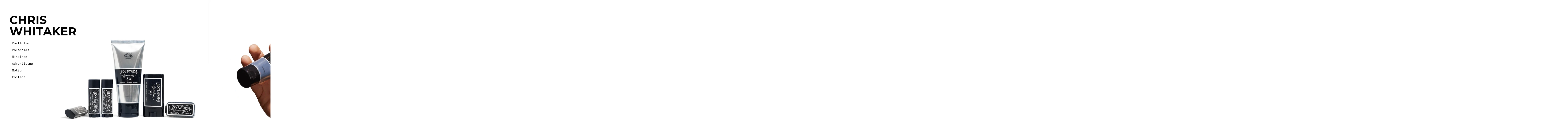

--- FILE ---
content_type: text/html; charset=UTF-8
request_url: https://www.whitaphoto.com/product
body_size: 4498
content:
<!doctype html>
<html data-page="product">
<head>

	<!-- Site by 22Slides.com -->
	<!-- v1app1 -->

	<meta charset="utf-8">
	<meta http-equiv="X-UA-Compatible" content="IE=edge,chrome=1">

				<meta name="viewport" content="width=device-width, initial-scale=0.5, minimum-scale=0.5, shrink-to-fit=no">
	
	
	<title>Product - Chris Whitaker</title>

	

	
	<!-- Open Graph -->
	<meta property="og:site_name" content="Chris Whitaker">
	<meta property="og:type" content="website">
	<meta property="og:title" content="Product - Chris Whitaker">
	<meta property="og:url" content="http://www.whitaphoto.com/product">
						<meta property="og:image" content="https://m1.22slides.com/whitaphoto/preview-6205.jpg?w=1200&s=ad766ec227d0f372d5e852ed4758f5bc">
	
	<!-- Stylesheets -->
	<link rel="stylesheet" href="/cache/styles.css">

	<!-- Skin Stylesheet -->
			<link rel="stylesheet" href="/storage/whitaphoto/skin/styles.css?108">
	
	<style>

/* Homepage billboard size */
	#billboard { max-width: 80%; }

</style> 

	<!-- Internet Exploder -->
	<!--[if lt IE 9]><script type="text/javascript">window.location="http://usestandards.com/upgrade?url="+document.location.href;</script><![endif]-->
	<!--[if IE]>
				<meta http-equiv="imagetoolbar" content="no">
	<![endif]-->

			<link rel="icon" type="image/png" href="/storage/whitaphoto/favicon.png">
	
</head>
<body id="page-product" class="left nobleed">


<div id="layout">

	<header>

		<h1>
			<a href="/">
				<img src="/storage/whitaphoto/skin/images/logo.jpg?108" alt="Chris Whitaker">
				<span>Chris Whitaker</span>
			</a>
		</h1>

		<nav>

			<ul>

				<li class="portfolio "><a href="/portfolio" title="Portfolio">Portfolio</a></li><li class="polaroids "><a href="/polaroids" title="Polaroids">Polaroids</a></li><li class="mindtree "><a href="/mindtree" title="MindTree">MindTree</a></li><li class="advertising "><a href="/advertising" title="Advertising">Advertising</a></li><li class="motion-2 "><a href="/motion-2" title="Motion">Motion</a></li><li class="contact "><a href="/contact" title="Contact">Contact</a></li>
			</ul>

		</nav>

	</header>

	<div id="content">


	<h2>Product</h2>

	
	<div class="sidescroll native loading">
		
					
							
			<ul class="images">
				
									
											
						<li class="gallery-image orientation-portrait" data-date="2020-05-13">
							
							<div class="image">
								<img
								class="orientation-portrait autosizes-loading"
								id="image-2888532"
								alt="Product - Chris Whitaker"
								width="1200"
								height="1200"
								src="https://m1.22slides.com/whitaphoto/lucky-bastard16033-c-7600.jpg?f=webp&sh=0&w=800&s=9a7f785436f6f86efcbb2e8f0f596957"
								data-srcset="https://m1.22slides.com/whitaphoto/lucky-bastard16033-c-7600.jpg?f=webp&sh=0&w=1200&s=0352b3a6bee7521a82462e22c6b7287b 1200w,https://m1.22slides.com/whitaphoto/lucky-bastard16033-c-7600.jpg?f=webp&sh=0&w=1000&s=5ed54516c1ce829de5a18c7a30965ae9 1000w,https://m1.22slides.com/whitaphoto/lucky-bastard16033-c-7600.jpg?f=webp&sh=0&w=800&s=9a7f785436f6f86efcbb2e8f0f596957 800w,https://m1.22slides.com/whitaphoto/lucky-bastard16033-c-7600.jpg?f=webp&sh=0&w=600&s=d46c9011558802ff15fb9c93ea1a87b5 600w,https://m1.22slides.com/whitaphoto/lucky-bastard16033-c-7600.jpg?f=webp&sh=0&w=400&s=cf14ff2387388eaa9c025b307408271d 400w,https://m1.22slides.com/whitaphoto/lucky-bastard16033-c-7600.jpg?f=webp&sh=0&w=200&s=905590634e1147f7349b5387fadc592f 200w,https://m1.22slides.com/whitaphoto/lucky-bastard16033-c-7600.jpg?f=webp&sh=0&w=100&s=4e985b11eef47ad29ea1788be585586c 100w,https://m1.22slides.com/whitaphoto/lucky-bastard16033-c-7600.jpg?f=webp&sh=0&w=1200&s=0352b3a6bee7521a82462e22c6b7287b 1200w"
								data-src="https://m1.22slides.com/whitaphoto/lucky-bastard16033-c-7600.jpg?f=webp&sh=0&w=800&s=9a7f785436f6f86efcbb2e8f0f596957"
								data-dimensions="1200x1200"
								data-sizes="auto"
								data-convention="3"
								data-storage="s3"
								data-filename="lucky-bastard16033-c-7600.jpg"
								data-source="native">
							</div>
							
													</li>
						
										
									
											
						<li class="gallery-image orientation-portrait" data-date="2021-06-29">
							
							<div class="image">
								<img
								class="orientation-portrait autosizes-loading"
								id="image-3053208"
								alt="Product - Chris Whitaker"
								width="1200"
								height="1200"
								src="https://m1.22slides.com/whitaphoto/gif2-v7-8154.gif?f=webp&sh=0&w=800&s=9fb6a63ce87ea4ca0d2cf0bfe1877c21"
								data-srcset="https://m1.22slides.com/whitaphoto/gif2-v7-8154.gif?f=webp&sh=0&w=1200&s=d6fcfd33a309963e9751d85456ed8554 1200w,https://m1.22slides.com/whitaphoto/gif2-v7-8154.gif?f=webp&sh=0&w=1000&s=79a66e08577f370e0809730a41505642 1000w,https://m1.22slides.com/whitaphoto/gif2-v7-8154.gif?f=webp&sh=0&w=800&s=9fb6a63ce87ea4ca0d2cf0bfe1877c21 800w,https://m1.22slides.com/whitaphoto/gif2-v7-8154.gif?f=webp&sh=0&w=600&s=a5a7a8120d9b832357d9ea037de65865 600w,https://m1.22slides.com/whitaphoto/gif2-v7-8154.gif?f=webp&sh=0&w=400&s=908d51d0884bbce5da0d49635b70e906 400w,https://m1.22slides.com/whitaphoto/gif2-v7-8154.gif?f=webp&sh=0&w=200&s=4e1657c69c2526bf8b7425aefa6dfe51 200w,https://m1.22slides.com/whitaphoto/gif2-v7-8154.gif?f=webp&sh=0&w=100&s=488eac9e40684de85ab28dbdcd733d99 100w,https://m1.22slides.com/whitaphoto/gif2-v7-8154.gif?f=webp&sh=0&w=1200&s=d6fcfd33a309963e9751d85456ed8554 1200w"
								data-src="https://m1.22slides.com/whitaphoto/gif2-v7-8154.gif?f=webp&sh=0&w=800&s=9fb6a63ce87ea4ca0d2cf0bfe1877c21"
								data-dimensions="1200x1200"
								data-sizes="auto"
								data-convention="3"
								data-storage="s3"
								data-filename="gif2-v7-8154.gif"
								data-source="native">
							</div>
							
													</li>
						
										
									
											
						<li class="gallery-image orientation-portrait" data-date="2020-05-13">
							
							<div class="image">
								<img
								class="orientation-portrait autosizes-loading"
								id="image-2888531"
								alt="Product - Chris Whitaker"
								width="1200"
								height="1200"
								src="https://m1.22slides.com/whitaphoto/lucky-bastard15946-c-9534.jpg?f=webp&sh=0&w=800&s=3a434e1b043ddd1530cb83ea64412b97"
								data-srcset="https://m1.22slides.com/whitaphoto/lucky-bastard15946-c-9534.jpg?f=webp&sh=0&w=1200&s=d08e5a662069ed3471593dda98238030 1200w,https://m1.22slides.com/whitaphoto/lucky-bastard15946-c-9534.jpg?f=webp&sh=0&w=1000&s=1b02cd4897627dd33f444e1ca4ce4ba1 1000w,https://m1.22slides.com/whitaphoto/lucky-bastard15946-c-9534.jpg?f=webp&sh=0&w=800&s=3a434e1b043ddd1530cb83ea64412b97 800w,https://m1.22slides.com/whitaphoto/lucky-bastard15946-c-9534.jpg?f=webp&sh=0&w=600&s=f3176c79f5bf547806d7c222d9aef17a 600w,https://m1.22slides.com/whitaphoto/lucky-bastard15946-c-9534.jpg?f=webp&sh=0&w=400&s=735c46bd39e76625f82e1bac23b4b372 400w,https://m1.22slides.com/whitaphoto/lucky-bastard15946-c-9534.jpg?f=webp&sh=0&w=200&s=f511b8ad0a724fc3c2e9a6ce99d743bd 200w,https://m1.22slides.com/whitaphoto/lucky-bastard15946-c-9534.jpg?f=webp&sh=0&w=100&s=e9f1a8c852d05bad002f350330eff038 100w,https://m1.22slides.com/whitaphoto/lucky-bastard15946-c-9534.jpg?f=webp&sh=0&w=1200&s=d08e5a662069ed3471593dda98238030 1200w"
								data-src="https://m1.22slides.com/whitaphoto/lucky-bastard15946-c-9534.jpg?f=webp&sh=0&w=800&s=3a434e1b043ddd1530cb83ea64412b97"
								data-dimensions="1200x1200"
								data-sizes="auto"
								data-convention="3"
								data-storage="s3"
								data-filename="lucky-bastard15946-c-9534.jpg"
								data-source="native">
							</div>
							
													</li>
						
										
									
											
						<li class="gallery-image orientation-portrait" data-date="2020-05-13">
							
							<div class="image">
								<img
								class="orientation-portrait autosizes-loading"
								id="image-2888522"
								alt="Product - Chris Whitaker"
								width="1200"
								height="1200"
								src="https://m1.22slides.com/whitaphoto/gif1-7743.gif?f=webp&sh=0&w=800&s=967b90ec6c89de70b05a890987e72f5b"
								data-srcset="https://m1.22slides.com/whitaphoto/gif1-7743.gif?f=webp&sh=0&w=1200&s=30bbb75aab9078309a3bedfb9c948022 1200w,https://m1.22slides.com/whitaphoto/gif1-7743.gif?f=webp&sh=0&w=1000&s=00b5eb0ea98e1aa7facbf1ae0bf0c5f5 1000w,https://m1.22slides.com/whitaphoto/gif1-7743.gif?f=webp&sh=0&w=800&s=967b90ec6c89de70b05a890987e72f5b 800w,https://m1.22slides.com/whitaphoto/gif1-7743.gif?f=webp&sh=0&w=600&s=16b0c2f845eb38149f5d8688d3f14ee3 600w,https://m1.22slides.com/whitaphoto/gif1-7743.gif?f=webp&sh=0&w=400&s=c4d4403885ca9ab0aeda437da1627f8c 400w,https://m1.22slides.com/whitaphoto/gif1-7743.gif?f=webp&sh=0&w=200&s=8f5622905fa47005366f9fbc19981f69 200w,https://m1.22slides.com/whitaphoto/gif1-7743.gif?f=webp&sh=0&w=100&s=00869231c18214568b35fb80f803758b 100w,https://m1.22slides.com/whitaphoto/gif1-7743.gif?f=webp&sh=0&w=1200&s=30bbb75aab9078309a3bedfb9c948022 1200w"
								data-src="https://m1.22slides.com/whitaphoto/gif1-7743.gif?f=webp&sh=0&w=800&s=967b90ec6c89de70b05a890987e72f5b"
								data-dimensions="1200x1200"
								data-sizes="auto"
								data-convention="3"
								data-storage="s3"
								data-filename="gif1-7743.gif"
								data-source="native">
							</div>
							
													</li>
						
										
									
											
						<li class="gallery-image orientation-landscape" data-date="2021-02-12">
							
							<div class="image">
								<img
								class="orientation-landscape autosizes-loading"
								id="image-3011560"
								alt="Product - Chris Whitaker"
								width="3500"
								height="2334"
								src="https://m1.22slides.com/whitaphoto/mg-5039-1475.jpg?f=webp&sh=0&w=800&s=a57c30a93229b0c8fb680e3595cc1558"
								data-srcset="https://m1.22slides.com/whitaphoto/mg-5039-1475.jpg?f=webp&sh=0&w=3400&s=d72c1cc7344713951e4f9e25cdb2914f 3400w,https://m1.22slides.com/whitaphoto/mg-5039-1475.jpg?f=webp&sh=0&w=3200&s=abcd279206a4137862d209ab9e9421f3 3200w,https://m1.22slides.com/whitaphoto/mg-5039-1475.jpg?f=webp&sh=0&w=3000&s=2e496f5d7abfa286d91f07df4ce03eea 3000w,https://m1.22slides.com/whitaphoto/mg-5039-1475.jpg?f=webp&sh=0&w=2800&s=648e2e3664ab8084ba2434c3eccad7bd 2800w,https://m1.22slides.com/whitaphoto/mg-5039-1475.jpg?f=webp&sh=0&w=2600&s=20813ae9c22b35811b321c13959f1376 2600w,https://m1.22slides.com/whitaphoto/mg-5039-1475.jpg?f=webp&sh=0&w=2400&s=71fd140c2c925cc13829fdffe5d2439b 2400w,https://m1.22slides.com/whitaphoto/mg-5039-1475.jpg?f=webp&sh=0&w=2200&s=ef26567d172f2cccaf2479e46fe118ef 2200w,https://m1.22slides.com/whitaphoto/mg-5039-1475.jpg?f=webp&sh=0&w=2000&s=39b65c37459a5c9edbe9b7f41e7cae8f 2000w,https://m1.22slides.com/whitaphoto/mg-5039-1475.jpg?f=webp&sh=0&w=1800&s=8bd3a4ac83d7c5994d9ef1c86bc2f5e9 1800w,https://m1.22slides.com/whitaphoto/mg-5039-1475.jpg?f=webp&sh=0&w=1600&s=3a0778a242158d5f4cb6774fbebc4ae7 1600w,https://m1.22slides.com/whitaphoto/mg-5039-1475.jpg?f=webp&sh=0&w=1400&s=3db6bd0a6aba40b524d943f8137e897f 1400w,https://m1.22slides.com/whitaphoto/mg-5039-1475.jpg?f=webp&sh=0&w=1200&s=a1d22e53b91718cec6aed036ca89e317 1200w,https://m1.22slides.com/whitaphoto/mg-5039-1475.jpg?f=webp&sh=0&w=1000&s=7d3520dddc59dcb8c16b5539080f1bee 1000w,https://m1.22slides.com/whitaphoto/mg-5039-1475.jpg?f=webp&sh=0&w=800&s=a57c30a93229b0c8fb680e3595cc1558 800w,https://m1.22slides.com/whitaphoto/mg-5039-1475.jpg?f=webp&sh=0&w=600&s=23cd67beeb28550986fd351c2771b82f 600w,https://m1.22slides.com/whitaphoto/mg-5039-1475.jpg?f=webp&sh=0&w=400&s=cd16e36450a9b18eed618547e2115e26 400w,https://m1.22slides.com/whitaphoto/mg-5039-1475.jpg?f=webp&sh=0&w=200&s=929380a11e38319787a8d437451a7c82 200w,https://m1.22slides.com/whitaphoto/mg-5039-1475.jpg?f=webp&sh=0&w=100&s=01212855066eeb5de34a907fb6ae9bcd 100w,https://m1.22slides.com/whitaphoto/mg-5039-1475.jpg?f=webp&sh=0&w=3500&s=5746c3e050362b2e166ef6bbcbb39192 3500w"
								data-src="https://m1.22slides.com/whitaphoto/mg-5039-1475.jpg?f=webp&sh=0&w=800&s=a57c30a93229b0c8fb680e3595cc1558"
								data-dimensions="3500x2334"
								data-sizes="auto"
								data-convention="3"
								data-storage="s3"
								data-filename="mg-5039-1475.jpg"
								data-source="native">
							</div>
							
													</li>
						
										
									
											
						<li class="gallery-image orientation-portrait" data-date="2021-02-12">
							
							<div class="image">
								<img
								class="orientation-portrait autosizes-loading"
								id="image-3011557"
								alt="Product - Chris Whitaker"
								width="2333"
								height="3500"
								src="https://m1.22slides.com/whitaphoto/mg-4902-4608.jpg?f=webp&sh=0&w=800&s=18515e7580106f4b96756d092302d1b7"
								data-srcset="https://m1.22slides.com/whitaphoto/mg-4902-4608.jpg?f=webp&sh=0&w=2200&s=c167aa437a957209b1cfbcc9cbfe6b9d 2200w,https://m1.22slides.com/whitaphoto/mg-4902-4608.jpg?f=webp&sh=0&w=2000&s=f987d7c8d682f54e7eaf0fc8b6eb0bb8 2000w,https://m1.22slides.com/whitaphoto/mg-4902-4608.jpg?f=webp&sh=0&w=1800&s=cc12a17a259fce12e1269d8c30b6a359 1800w,https://m1.22slides.com/whitaphoto/mg-4902-4608.jpg?f=webp&sh=0&w=1600&s=6b5f7c21146d1ee7450f7677cbc3ba45 1600w,https://m1.22slides.com/whitaphoto/mg-4902-4608.jpg?f=webp&sh=0&w=1400&s=36ef981d828c01ffc359594ffbb55c2a 1400w,https://m1.22slides.com/whitaphoto/mg-4902-4608.jpg?f=webp&sh=0&w=1200&s=df6947bc64b122522e11deaffe4763d6 1200w,https://m1.22slides.com/whitaphoto/mg-4902-4608.jpg?f=webp&sh=0&w=1000&s=58055a0920ef64c7daa917b46b758563 1000w,https://m1.22slides.com/whitaphoto/mg-4902-4608.jpg?f=webp&sh=0&w=800&s=18515e7580106f4b96756d092302d1b7 800w,https://m1.22slides.com/whitaphoto/mg-4902-4608.jpg?f=webp&sh=0&w=600&s=e9e7aba09eb1363c371bd292ab7be997 600w,https://m1.22slides.com/whitaphoto/mg-4902-4608.jpg?f=webp&sh=0&w=400&s=e6f022000a413a10a09fab7a70992e23 400w,https://m1.22slides.com/whitaphoto/mg-4902-4608.jpg?f=webp&sh=0&w=200&s=8273395760a404b6ee3f785e1fa2d5d4 200w,https://m1.22slides.com/whitaphoto/mg-4902-4608.jpg?f=webp&sh=0&w=100&s=a4927a3f624c87d01bc7f4bb700f2b54 100w,https://m1.22slides.com/whitaphoto/mg-4902-4608.jpg?f=webp&sh=0&w=2333&s=102328862f706e7a1a3ec659be1521db 2333w"
								data-src="https://m1.22slides.com/whitaphoto/mg-4902-4608.jpg?f=webp&sh=0&w=800&s=18515e7580106f4b96756d092302d1b7"
								data-dimensions="2333x3500"
								data-sizes="auto"
								data-convention="3"
								data-storage="s3"
								data-filename="mg-4902-4608.jpg"
								data-source="native">
							</div>
							
													</li>
						
										
									
											
						<li class="gallery-image orientation-portrait" data-date="2021-10-02">
							
							<div class="image">
								<img
								class="orientation-portrait autosizes-loading"
								id="image-3082062"
								alt="Product - Chris Whitaker"
								width="1200"
								height="1800"
								src="https://m1.22slides.com/whitaphoto/mg-0841-v2-7695.jpg?f=webp&sh=0&w=800&s=d253c5401ae796b82900041d1588b038"
								data-srcset="https://m1.22slides.com/whitaphoto/mg-0841-v2-7695.jpg?f=webp&sh=0&w=1200&s=1c6be809c8e357d704c014759ec35e4e 1200w,https://m1.22slides.com/whitaphoto/mg-0841-v2-7695.jpg?f=webp&sh=0&w=1000&s=e66ccb2863afa39d6b180a7cc7c2e87f 1000w,https://m1.22slides.com/whitaphoto/mg-0841-v2-7695.jpg?f=webp&sh=0&w=800&s=d253c5401ae796b82900041d1588b038 800w,https://m1.22slides.com/whitaphoto/mg-0841-v2-7695.jpg?f=webp&sh=0&w=600&s=ff7c8d8e0cdcc201916a8bad97c52a9b 600w,https://m1.22slides.com/whitaphoto/mg-0841-v2-7695.jpg?f=webp&sh=0&w=400&s=fdfd0feb5d8a66593eaa4b8189f831c1 400w,https://m1.22slides.com/whitaphoto/mg-0841-v2-7695.jpg?f=webp&sh=0&w=200&s=a8cdaa02b84b076a90e53973d9563e76 200w,https://m1.22slides.com/whitaphoto/mg-0841-v2-7695.jpg?f=webp&sh=0&w=100&s=88d28461893c0bc91440b279cc580f44 100w,https://m1.22slides.com/whitaphoto/mg-0841-v2-7695.jpg?f=webp&sh=0&w=1200&s=1c6be809c8e357d704c014759ec35e4e 1200w"
								data-src="https://m1.22slides.com/whitaphoto/mg-0841-v2-7695.jpg?f=webp&sh=0&w=800&s=d253c5401ae796b82900041d1588b038"
								data-dimensions="1200x1800"
								data-sizes="auto"
								data-convention="3"
								data-storage="s3"
								data-filename="mg-0841-v2-7695.jpg"
								data-source="native">
							</div>
							
													</li>
						
										
									
											
						<li class="gallery-image orientation-landscape" data-date="2021-03-02">
							
							<div class="image">
								<img
								class="orientation-landscape autosizes-loading"
								id="image-3016996"
								alt="Product - Chris Whitaker"
								width="1800"
								height="1200"
								src="https://m1.22slides.com/whitaphoto/mg-0872-6258.jpg?f=webp&sh=0&w=800&s=d894056952470e4a851d1a52a5a6dedb"
								data-srcset="https://m1.22slides.com/whitaphoto/mg-0872-6258.jpg?f=webp&sh=0&w=1800&s=1ce10b018154ce3971565a55b7569919 1800w,https://m1.22slides.com/whitaphoto/mg-0872-6258.jpg?f=webp&sh=0&w=1600&s=52ea86ccbc541cecacc0d68eb4123b75 1600w,https://m1.22slides.com/whitaphoto/mg-0872-6258.jpg?f=webp&sh=0&w=1400&s=b304cc748b2a968df58ab38fa8ab3b9b 1400w,https://m1.22slides.com/whitaphoto/mg-0872-6258.jpg?f=webp&sh=0&w=1200&s=2c37b8b7d76c2e2f72c5e782958a8074 1200w,https://m1.22slides.com/whitaphoto/mg-0872-6258.jpg?f=webp&sh=0&w=1000&s=124db51e47fe614c0fa6038a30eef6b8 1000w,https://m1.22slides.com/whitaphoto/mg-0872-6258.jpg?f=webp&sh=0&w=800&s=d894056952470e4a851d1a52a5a6dedb 800w,https://m1.22slides.com/whitaphoto/mg-0872-6258.jpg?f=webp&sh=0&w=600&s=6d5aa85b2a8080fdbef765652e2b71a3 600w,https://m1.22slides.com/whitaphoto/mg-0872-6258.jpg?f=webp&sh=0&w=400&s=974493f06d1c94a4ae424da10d7ad1b2 400w,https://m1.22slides.com/whitaphoto/mg-0872-6258.jpg?f=webp&sh=0&w=200&s=b1bf83f3590504368344edc7c97f0a9b 200w,https://m1.22slides.com/whitaphoto/mg-0872-6258.jpg?f=webp&sh=0&w=100&s=91c085c5b111ac3cea00bfd41ebabe7c 100w,https://m1.22slides.com/whitaphoto/mg-0872-6258.jpg?f=webp&sh=0&w=1800&s=1ce10b018154ce3971565a55b7569919 1800w"
								data-src="https://m1.22slides.com/whitaphoto/mg-0872-6258.jpg?f=webp&sh=0&w=800&s=d894056952470e4a851d1a52a5a6dedb"
								data-dimensions="1800x1200"
								data-sizes="auto"
								data-convention="3"
								data-storage="s3"
								data-filename="mg-0872-6258.jpg"
								data-source="native">
							</div>
							
													</li>
						
										
									
											
						<li class="gallery-image orientation-landscape" data-date="2021-03-02">
							
							<div class="image">
								<img
								class="orientation-landscape autosizes-loading"
								id="image-3016989"
								alt="Product - Chris Whitaker"
								width="1800"
								height="1200"
								src="https://m1.22slides.com/whitaphoto/mg-0808-3809.jpg?f=webp&sh=0&w=800&s=fea1a8e92c5fd998bfab943a7b7221a5"
								data-srcset="https://m1.22slides.com/whitaphoto/mg-0808-3809.jpg?f=webp&sh=0&w=1800&s=b0b1b1d2a94e08e5053ead42f242a8c2 1800w,https://m1.22slides.com/whitaphoto/mg-0808-3809.jpg?f=webp&sh=0&w=1600&s=9c06c1a56438b9b09c83ad0f134b93c1 1600w,https://m1.22slides.com/whitaphoto/mg-0808-3809.jpg?f=webp&sh=0&w=1400&s=45a6443af29df9e4e1dc2976a13d1b82 1400w,https://m1.22slides.com/whitaphoto/mg-0808-3809.jpg?f=webp&sh=0&w=1200&s=908c6077778423717157796801201c39 1200w,https://m1.22slides.com/whitaphoto/mg-0808-3809.jpg?f=webp&sh=0&w=1000&s=c9d7d912ce7f671a96fd6747a48fe84f 1000w,https://m1.22slides.com/whitaphoto/mg-0808-3809.jpg?f=webp&sh=0&w=800&s=fea1a8e92c5fd998bfab943a7b7221a5 800w,https://m1.22slides.com/whitaphoto/mg-0808-3809.jpg?f=webp&sh=0&w=600&s=040a18da7f09027cc104b009f71ac0bc 600w,https://m1.22slides.com/whitaphoto/mg-0808-3809.jpg?f=webp&sh=0&w=400&s=2c4ab765d2b8b58e058fe5df98f0dbae 400w,https://m1.22slides.com/whitaphoto/mg-0808-3809.jpg?f=webp&sh=0&w=200&s=4f6c95a1a2fc57a3c67de2e342b988ad 200w,https://m1.22slides.com/whitaphoto/mg-0808-3809.jpg?f=webp&sh=0&w=100&s=c7406f413982763a204a00e7bf090f63 100w,https://m1.22slides.com/whitaphoto/mg-0808-3809.jpg?f=webp&sh=0&w=1800&s=b0b1b1d2a94e08e5053ead42f242a8c2 1800w"
								data-src="https://m1.22slides.com/whitaphoto/mg-0808-3809.jpg?f=webp&sh=0&w=800&s=fea1a8e92c5fd998bfab943a7b7221a5"
								data-dimensions="1800x1200"
								data-sizes="auto"
								data-convention="3"
								data-storage="s3"
								data-filename="mg-0808-3809.jpg"
								data-source="native">
							</div>
							
													</li>
						
										
								
			</ul>
			
				
	</div>
	


	</div>

	<footer>

		
		
				
							<ul class="links icons white-circular">
																		<li><a href="http://instagram.com/whitaphoto" target="_blank"><span>Instagram</span></a></li>
												</ul>
		
		
		<p class="copyright">
							&copy; Chris Whitaker					</p>

	</footer>

</div>



<!--  -->


<!-- Javascripts -->
<script>

	var page = "product";
		var tag = "product";				var overlayWidth = 1200;
			var clientIP = "10.124.0.3";
			var image_max_height = 1200;
	
</script>

<script src="https://cdn.jsdelivr.net/npm/jquery@3.7.1/dist/jquery.min.js"></script>
<script src="https://cdn.jsdelivr.net/npm/jquery-migrate@3.4.1/dist/jquery-migrate.min.js"></script>
<script src="https://cdn.jsdelivr.net/npm/imagesloaded@4.1.4/imagesloaded.pkgd.min.js"></script>
<script src="https://m1b.22slides.com/_assets/jquery.collagePlus.min.js"></script>
<script src="https://cdn.jsdelivr.net/npm/jquery-mousewheel@3.1.13/jquery.mousewheel.min.js"></script>
<script src="https://cdn.jsdelivr.net/npm/masonry-layout@4.2.2/dist/masonry.pkgd.min.js"></script>
<script src="https://cdn.jsdelivr.net/npm/jquery-touchswipe@1.6.19/jquery.touchSwipe.min.js"></script>
<script src="https://cdn.jsdelivr.net/npm/js-cookie@3.0.5/dist/js.cookie.min.js"></script>

<script src="/cache/scripts.js"></script>

<script>
		</script>



</body>
</html>



--- FILE ---
content_type: text/css
request_url: https://www.whitaphoto.com/storage/whitaphoto/skin/styles.css?108
body_size: 953
content:
/* 22Slides Skin Stylesheet
----------------------------------------------- */

@import url('https://fonts.googleapis.com/css?family=Inconsolata:700,400|Montserrat:400,700');

body {
	background-image: url('/skin/images/bg-body.jpg?108');
	background-position: center top;
	background-repeat: repeat;
	background-attachment: scroll;
	background-color: #ffffff;
	color: #050505;
	font-family: Helvetica, Arial, sans-serif;
	font-size: 13px;
	font-weight: normal;
	line-height: 19px; }

.centered #layout {
	width: 900px; }

.centered.bleed header {
	height: 100px;
	background-image: url('/skin/images/bg-header-bleed.jpg?108');
	background-color: #ffffff;
	border-radius: 10px; }

.centered header {
	height: 100px;
	background-image: url('/skin/images/bg-header.jpg?108');
	background-color: transparent; }

#page-index.layout-header-wide header {
	height: 100px;
	background-image: url('/skin/images/bg-header-wide-home.jpg?108');
	background-color: transparent; }

.layout-header-wide header {
	height: 100px;
	background-image: url('/skin/images/bg-header-wide.jpg?108');
	background-color: #ffffff;
	position: fixed; }

#page-index.left header {
	background-image: url('/skin/images/bg-header-home-bleed.jpg?108');
	background-color: transparent; }

.left header {
	width: 250px;
	background-image: url('/skin/images/bg-header-bleed.jpg?108');
	background-color: #ffffff; }

header h1 a {
	color: #030303;
	top: 67px;
	left: 45px;
	right: auto;
	width: 400px;
	font-family: Montserrat;
	font-size: 54px;
	font-weight: bold;
	text-transform: uppercase;
	letter-spacing: 1px;
	text-align: left;
	border-radius: 0;
	background: none !important;
	position: absolute;
	background-image: url('/skin/images/logo.jpg?108'); }

.centered nav {
	top: 70px;
	left: 12px;
	right: auto;
	background-image: url('/skin/images/bg-navigation.jpg?108');
	background-color: transparent; }

.layout-header-wide nav {
	top: 40px;
	left: 210px;
	background-image: url('/skin/images/bg-navigation.jpg?108');
	background-color: transparent; }

.left nav {
	top: 190px;
	left: 50px;
	right: auto;
	text-align: left; }

.layout-header-wide.nobleed #billboard img {
	width: 900px; }

nav .dropdown li a {
	color: #cccccc;
	font-size: 12px;
	font-weight: normal;
	text-transform: none;
	letter-spacing: 0;
	padding-left: 10px;
	padding-right: 10px;
	padding-top: 8px;
	padding-bottom: 8px; }

nav .accordion li a {
	color: #cccccc;
	font-size: 12px;
	font-weight: normal;
	text-transform: none;
	letter-spacing: 0;
	padding-left: 10px;
	padding-right: 10px;
	padding-top: 8px;
	padding-bottom: 8px; }

nav a {
	color: #000000;
	background-color: transparent;
	font-family: Inconsolata;
	font-size: 17px;
	font-weight: 100;
	text-transform: none;
	letter-spacing: 0;
	border-radius: 0;
	padding-left: 5px;
	padding-right: 5px;
	padding-top: 5px;
	padding-bottom: 5px; }

nav .dropdown ul {
	border-radius: 3px;
	background-color: #ffffff; }

.centered #content {
	background-image: url('/skin/images/bg-content.jpg?108');
	background-position: center top;
	background-repeat: repeat-y;
	background-color: transparent;
	border-radius: 0; }

.centered.bleed footer {
	color: #777777;
	background-image: url('/skin/images/bg-footer-bleed.jpg?108');
	background-color: #ffffff;
	border-radius: 5px; }

.centered footer {
	color: #777777;
	background-color: transparent; }

.bleed.layout-header-wide footer {
	color: #777777;
	background-color: transparent; }

.layout-header-wide footer {
	color: #777777;
	background-color: #ffffff; }

.left footer {
	color: #777777; }

footer a {
	font-size: 20px;
	color: #adadad;
	background-color: transparent; }

#overlay > div {
	background-color: transparent; }

.sidescroll .images li {
	margin-left: 5px;
	margin-right: 5px; }

#content > h2 {
	color: #333333;
	font-family: Montserrat;
	font-size: 32px;
	font-weight: bold;
	text-transform: uppercase;
	letter-spacing: 1px;
	text-align: center;
	border-top: 1px solid;
	padding-top: 15px;
	display: block; }

#content > h2 a {
	color: #cccccc; }

#content h1 {
	color: #333333;
	font-family: Helvetica, Arial, sans-serif;
	font-size: 30px;
	font-weight: bold;
	text-transform: none;
	letter-spacing: 0; }

#content * h2 {
	color: #333333;
	font-family: Helvetica, Arial, sans-serif;
	font-size: 24px;
	font-weight: bold;
	text-transform: none;
	letter-spacing: 0; }

h3 {
	color: #333333;
	font-family: Helvetica, Arial, sans-serif;
	font-size: 18px;
	font-weight: bold;
	text-transform: none;
	letter-spacing: 0; }

h4 {
	color: #333333;
	font-family: Helvetica, Arial, sans-serif;
	font-size: 13px;
	font-weight: bold;
	text-transform: none;
	letter-spacing: 0; }

#content a {
	color: #00a3ff;
	background-color: transparent;
	text-decoration: underline; }

nav .blurb {
	color: #525252;
	background-color: transparent;
	font-family: Helvetica, Arial, sans-serif;
	font-size: 13px;
	font-weight: normal;
	line-height: 19px;
	letter-spacing: 0;
	border-radius: 0;
	margin-top: 0px !important;
	padding-left: 5px;
	padding-right: 5px;
	padding-top: 5px;
	padding-bottom: 5px; }

.left div.tile a {
	width: 850px;
	margin: 0 20px 20px 0; }

div.blocks a {
	height: 900px;
	margin: 0 13px 13px 0; }

.left div.grid a {
	height: 755px;
	margin: 0 22px 22px 0; }

#content .list .images > li {
	max-width: 2000px;
	padding-top: -60px;
	padding-bottom: -60px;
	padding-left: 0px;
	padding-right: 0px;
	text-align: center; }

#page-index.layout-header-wide #content {
	margin-top: 100px; }

.layout-header-wide #content {
	margin-top: 100px; }

.left #content {
	margin-left: 250px; }

header h1 img {
	display: none; }

header h1 span {
	display: block; }

.left div.tile .gallery-text-thumb {
	margin: 0 20px 20px 0; }

body nav .selected a {
	color: #000000;
	background-color: transparent; }

body nav a:hover {
	color: #000000;
	background-color: transparent; }

.left.nobleed #billboard {
	top: 25px;
	left: 250px;
	width: 1800px; }

